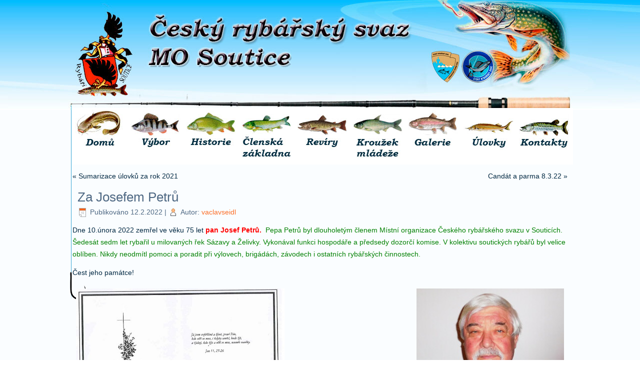

--- FILE ---
content_type: text/html; charset=UTF-8
request_url: http://www.mo-soutice.cz/za-josefem-petru
body_size: 3598
content:
<!DOCTYPE html>
<html lang="cs-CZ">
<head>
<meta charset="UTF-8" />
<title>Za Josefem Petrů | Český rybářský svaz</title>
<meta name="viewport" content="initial-scale = 1.0, maximum-scale = 1.0, user-scalable = no, width = device-width">
<meta name="description" content="MO Soutice,najdete zde veškeré informace o Místní organizaci Soutice a mnoho dalších informací.MO Soutice vás vítá">
<meta name="keywords" content="MO Soutice,rybari,krouzek,ryby,revir,sazava,zelivka,Facebook,brigáda.">
<!--[if lt IE 9]><script src="https://html5shiv.googlecode.com/svn/trunk/html5.js"></script><![endif]-->
<link rel="stylesheet" href="http://www.mo-soutice.cz/wp-content/themes/mosoutuce1/style.css" media="screen" />
<link rel="pingback" href="http://www.mo-soutice.cz/xmlrpc.php" />
<link rel="alternate" type="application/rss+xml" title="Český rybářský svaz &raquo; RSS zdroj" href="http://www.mo-soutice.cz/feed" />
<link rel="alternate" type="application/rss+xml" title="Český rybářský svaz &raquo; RSS komentářů" href="http://www.mo-soutice.cz/comments/feed" />
<link rel="alternate" type="application/rss+xml" title="Český rybářský svaz &raquo; RSS komentářů pro Za Josefem Petrů" href="http://www.mo-soutice.cz/za-josefem-petru/feed" />
<link rel='stylesheet' id='rt-scroll-top-style-css'  href='http://www.mo-soutice.cz/wp-content/plugins/rt-scroll-top/lib/rt_scroll_top.css?ver=4.1' type='text/css' media='all' />
<link rel='stylesheet' id='cntctfrm_stylesheet-css'  href='http://www.mo-soutice.cz/wp-content/plugins/contact-form-plugin/css/style.css?ver=4.1' type='text/css' media='all' />
<link rel='stylesheet' id='optional-css-css'  href='http://www.mo-soutice.cz/wp-content/plugins/genesis-easy-columns/optional-css/column-style.css?ver=all' type='text/css' media='all' />
<link rel='stylesheet' id='ppc-main-css'  href='http://www.mo-soutice.cz/wp-content/plugins/posts-per-cat/assets/css/ppc.min.css?ver=4.1' type='text/css' media='all' />
<style id='ppc-main-inline-css' type='text/css'>
.ppc .attachment-80x80 {
			width: 80px !important;
			height: 80px !important;
		}
</style>
<link rel='stylesheet' id='ppc-list-css'  href='http://www.mo-soutice.cz/wp-content/plugins/posts-per-cat/assets/css/ppc-list.min.css?ver=4.1' type='text/css' media='all' />
<link rel='stylesheet' id='wp-lightbox-2.min.css-css'  href='http://www.mo-soutice.cz/wp-content/plugins/wp-lightbox-2/styles/lightbox.min.cs_CZ.css?ver=1.3.4' type='text/css' media='all' />
<!--[if lte IE 7]>
<link rel='stylesheet' id='style.ie7.css-css'  href='http://www.mo-soutice.cz/wp-content/themes/mosoutuce1/style.ie7.css?ver=4.1' type='text/css' media='screen' />
<![endif]-->
<link rel='stylesheet' id='style.responsive.css-css'  href='http://www.mo-soutice.cz/wp-content/themes/mosoutuce1/style.responsive.css?ver=4.1' type='text/css' media='all' />
<script type='text/javascript' src='http://www.mo-soutice.cz/wp-content/themes/mosoutuce1/jquery.js?ver=4.1'></script>
<script type='text/javascript' src='http://www.mo-soutice.cz/wp-content/themes/mosoutuce1/script.js?ver=4.1'></script>
<script type='text/javascript' src='http://www.mo-soutice.cz/wp-content/themes/mosoutuce1/script.responsive.js?ver=4.1'></script>
<link rel="EditURI" type="application/rsd+xml" title="RSD" href="http://www.mo-soutice.cz/xmlrpc.php?rsd" />
<link rel="wlwmanifest" type="application/wlwmanifest+xml" href="http://www.mo-soutice.cz/wp-includes/wlwmanifest.xml" /> 
<link rel='prev' title='Sumarizace úlovků za rok 2021' href='http://www.mo-soutice.cz/sumarizace-ulovku-za-rok-2021' />
<link rel='next' title='Candát a parma 8.3.22' href='http://www.mo-soutice.cz/candat-a-parma-8-3-22' />
<link rel='canonical' href='http://www.mo-soutice.cz/za-josefem-petru' />
<link rel='shortlink' href='http://www.mo-soutice.cz/?p=1099' />
<link rel="shortcut icon" href="http://www.mo-soutice.cz/wp-content/themes/mosoutuce1/favicon.ico" /><link rel='header_link' href='http://www.mo-soutice.cz/' /><meta name="generator" content="Powered by Visual Composer - drag and drop page builder for WordPress."/>
<!--[if IE 8]><link rel="stylesheet" type="text/css" href="http://www.mo-soutice.cz/wp-content/plugins/js_composer/assets/css/vc-ie8.css" media="screen"><![endif]--><style type="text/css" media="all">
/* <![CDATA[ */
@import url("http://www.mo-soutice.cz/wp-content/plugins/wp-table-reloaded/css/plugin.css?ver=1.9.4");
@import url("http://www.mo-soutice.cz/wp-content/plugins/wp-table-reloaded/css/datatables.css?ver=1.9.4");
.wp-table-reloaded-id-2 {
width: 1000px!important;
} 
.wp-table-reloaded img { margin:0!important; } 

.wp-table-reloaded-id-1 {
width: 400px!important;
} 
.wp-table-reloaded-id-3 {
width: 400px!important;
} 

.wp-table-reloaded-id-5 {
width: 700px!important;
font-size: 16px;
} 
/* ]]> */
</style></head>
<body class="single single-post postid-1099 single-format-standard wpb-js-composer js-comp-ver-4.4 vc_responsive">

<div id="art-main">

<header class="art-header clickable">


    <div class="art-shapes">

            </div>




                        
                    
</header>

<div class="art-sheet clearfix">
            <div class="art-layout-wrapper">
                <div class="art-content-layout">
                    <div class="art-content-layout-row">
                        <div class="art-layout-cell art-content">

				<article id="text-5"  class="art-post art-article  widget widget_text">
                                                                                                <div class="art-postcontent clearfix">			<div class="textwidget">
<table id="wp-table-reloaded-id-2-no-1" class="wp-table-reloaded wp-table-reloaded-id-2">
<tbody>
	<tr class="row-1">
		<td class="column-1"><a href="http://www.mo-soutice.cz/domu"><img src="http://www.mo-soutice.cz/wp-content/uploads/2013/07/domu.jpg" alt="" width="100" height="100" class="alignnone size-full wp-image-61" /></a></td><td class="column-2"><a href="http://www.mo-soutice.cz/vybor"><img src="http://www.mo-soutice.cz/wp-content/uploads/2013/07/2.jpg" alt="Výbor" width="100" height="100" class="alignnone size-full wp-image-63" /></a></td><td class="column-3"><a href="http://www.mo-soutice.cz/historie"><img src="http://www.mo-soutice.cz/wp-content/uploads/2013/07/1.jpg" alt="Historie" width="100" height="100" class="alignnone size-full wp-image-62" /></a></td><td class="column-4"><a href="http://www.mo-soutice.cz/clenska-zakladna"><img src="http://www.mo-soutice.cz/wp-content/uploads/2013/07/7.jpg" alt="Členská základna" width="100" height="100" class="alignnone size-full wp-image-68" /></a></td><td class="column-5"><a href="http://www.mo-soutice.cz/reviry"><img src="http://www.mo-soutice.cz/wp-content/uploads/2013/07/3.jpg" alt="Revíry" width="100" height="100" class="alignnone size-full wp-image-64" /></a></td><td class="column-6"><a href="http://www.mo-soutice.cz/krouzek-mladeze"><img src="http://www.mo-soutice.cz/wp-content/uploads/2013/07/6.jpg" alt="Kružek mládeže" width="100" height="100" class="alignnone size-full wp-image-67" /></a></td><td class="column-7"><a href="http://www.mo-soutice.cz/galerie"><img src="http://www.mo-soutice.cz/wp-content/uploads/2013/07/4.jpg" alt="Galerie" width="100" height="100" class="alignnone size-full wp-image-65" /></a></td><td class="column-8"><a href="http://www.mo-soutice.cz/ulovky"><img src="http://www.mo-soutice.cz/wp-content/uploads/2013/07/9.jpg" alt="Úlovky" width="100" height="100" class="alignnone size-full wp-image-69" /></a></td><td class="column-9"><a href="http://www.mo-soutice.cz/kontakty"><img src="http://www.mo-soutice.cz/wp-content/uploads/2013/07/5.jpg" alt="Kontakty" width="100" height="100" class="alignnone size-full wp-image-66" /></a></td>
	</tr>
</tbody>
</table>
</div>
		</div>


</article>
					<article class="art-post art-article ">
                                                                                                <div class="art-postcontent clearfix"><div class="navigation">
	<div class="alignleft">&laquo; <a href="http://www.mo-soutice.cz/sumarizace-ulovku-za-rok-2021" title="Sumarizace úlovků za rok 2021" rel="prev">Sumarizace úlovků za rok 2021</a></div>
	<div class="alignright"><a href="http://www.mo-soutice.cz/candat-a-parma-8-3-22" title="Candát a parma 8.3.22" rel="next">Candát a parma 8.3.22</a> &raquo;</div>
 </div></div>


</article>
		<article id="post-1099"  class="art-post art-article  post-1099 post type-post status-publish format-standard has-post-thumbnail hentry category-aktualni-informace">
                                <h1 class="art-postheader">Za Josefem Petrů</h1>                                                <div class="art-postheadericons art-metadata-icons"><span class="art-postdateicon"><span class="date">Publikováno</span> <span class="entry-date" title="13.20">12.2.2022</span></span> | <span class="art-postauthoricon"><span class="author">Autor:</span> <span class="author vcard"><a class="url fn n" href="http://www.mo-soutice.cz/author/vaclavseidl" title="Zobrazit všechny příspěvky, jejichž autorem je vaclavseidl">vaclavseidl</a></span></span></div>                <div class="art-postcontent clearfix"><p>Dne 10.února 2022 zemřel ve věku 75 let <span style="color: #008000;"><strong><span style="color: #ff0000;">pan Josef Petrů.</span>  </strong>Pepa Petrů byl dlouholetým členem Místní organizace Českého rybářského svazu v Souticích. Šedesát sedm let rybařil u milovaných řek Sázavy a Želivky. Vykonával funkci hospodáře a předsedy dozorčí komise. V kolektivu soutických rybářů byl velice oblíben. Nikdy neodmítl pomoci a poradit při výlovech, brigádách, závodech i ostatních rybářských činnostech.</span></p>
<p>Čest jeho památce!</p>
<p><img class="alignright wp-image-1101 size-medium" src="http://www.mo-soutice.cz/wp-content/uploads/2022/02/JPG-295x300." alt=")" width="295" height="300" /></p>
<p><img class="alignnone size-full wp-image-1102" src="http://www.mo-soutice.cz/wp-content/uploads/2022/02/Petrů-1.jpg" alt="Petrů 1" width="417" height="547" /></p>
</div>


</article>
				
                        </div>
                    </div>
                </div>
            </div><footer class="art-footer"><div class="art-footer-text">

<div class="art-content-layout">
    <div class="art-content-layout-row">
    <div class="art-layout-cell" style="width: 20%">        <p><a href="#">Link1</a> | <a href="#">Link2</a> | <a href="#">Link3</a></p>
        <p><br></p>
    </div><div class="art-layout-cell" style="width: 20%">        <p><br></p>
    </div><div class="art-layout-cell" style="width: 20%"><div class="art-widget widget widget_nav_menu" id="nav_menu-4" ><div class="art-widget-title">Rybářská mládež</div><div class="art-widget-content"><div class="menu-stranky-mo-soutice-mladez-container"><ul id="menu-stranky-mo-soutice-mladez-1" class="menu"><li class="menu-item menu-item-type-post_type menu-item-object-page menu-item-96"><a href="http://www.mo-soutice.cz/krouzek-mladeze">Kroužek mládeže</a></li>
</ul></div></div></div></div><div class="art-layout-cell" style="width: 20%"><div class="art-widget widget widget_nav_menu" id="nav_menu-5" ><div class="art-widget-title">Galerie úlovků</div><div class="art-widget-content"><div class="menu-stranky-mo-soutice-galerie-container"><ul id="menu-stranky-mo-soutice-galerie-1" class="menu"><li class="menu-item menu-item-type-post_type menu-item-object-page menu-item-97"><a href="http://www.mo-soutice.cz/galerie">Galerie</a></li>
</ul></div></div></div></div><div class="art-layout-cell" style="width: 20%">        <p><br></p>
    </div>
    </div>
</div>
<div class="art-content-layout">
    <div class="art-content-layout-row">
    <div class="art-layout-cell" style="width: 100%">        <p>Copyright © 2013. All Rights Reserved.<br></p>
    </div>
    </div>
</div>



</div>
</footer>

    </div>
    <p class="art-page-footer">
        <span id="art-footnote-links">Designed by <a href="http://www.jpgweb.cz" target="_blank">Jean Paul Gotye</a>.</span>
    </p>
</div>



<div id="wp-footer">
	
<a href="#top" id="rtscrolltop" title="Top"></a>
<script type='text/javascript' src='http://www.mo-soutice.cz/wp-content/plugins/rt-scroll-top/lib/rt_scroll_top.js?ver=4.1'></script>
<script type='text/javascript' src='http://www.mo-soutice.cz/wp-includes/js/comment-reply.min.js?ver=4.1'></script>
<script type='text/javascript'>
/* <![CDATA[ */
var JQLBSettings = {"fitToScreen":"0","resizeSpeed":"400","displayDownloadLink":"0","navbarOnTop":"0","loopImages":"","resizeCenter":"","marginSize":"0","linkTarget":"_self","help":"","prevLinkTitle":"previous image","nextLinkTitle":"next image","prevLinkText":"\u00ab Previous","nextLinkText":"Next \u00bb","closeTitle":"close image gallery","image":"Image ","of":" of ","download":"Download"};
/* ]]> */
</script>
<script type='text/javascript' src='http://www.mo-soutice.cz/wp-content/plugins/wp-lightbox-2/wp-lightbox-2.min.js?ver=1.3.4.1'></script>
	<!-- 64 queries. 0,094 seconds. -->
</div>
</body>
</html>



--- FILE ---
content_type: text/css
request_url: http://www.mo-soutice.cz/wp-content/plugins/rt-scroll-top/lib/rt_scroll_top.css?ver=4.1
body_size: 179
content:
#rtscrolltop{ 
height: 40px; 
width: 40px; 
position:fixed;
bottom:50px;
right:50px;
text-indent:-9999px;
display:none;
background: url("icon_top.png"); 
-webkit-transition-duration: 0.1s; 
-moz-transition-duration: 0.1s; 
transition-duration: 0.1s; 
}



--- FILE ---
content_type: text/css
request_url: http://www.mo-soutice.cz/wp-content/plugins/posts-per-cat/assets/css/ppc-list.min.css?ver=4.1
body_size: 307
content:
#ppc-box .ppc-box{padding:5px}#ppc-box .ppc-box .ppc{border:1px solid #dedbd1;background:#fff url(../img/ppc_bg.gif) no-repeat bottom right;margin:0;padding:10px}#ppc-box .ppc-box .ppc h3{margin:0 0 10px 0;padding:0;font-size:16px}#ppc-box .ppc-box .ppc ul{list-style:none;margin:0;padding:0}#ppc-box .ppc-box .ppc ul li{padding-left:15px;background:url(../img/bullet.gif) no-repeat left top}#ppc-box .ppc-box .ppc ul li a{font-size:14px;line-height:1.2em;clear:both;position:relative}#ppc-box .ppc-box .ppc ul li .ppc-comments-num,#ppc-box .ppc-box .ppc ul li .ppc-comments-num a{font-size:100%}#ppc-box .ppc-box .ppc ul li p{font-size:14px;line-height:1.4em;text-align:left;padding:0;margin:0 0 1.4em 0;color:#404040}